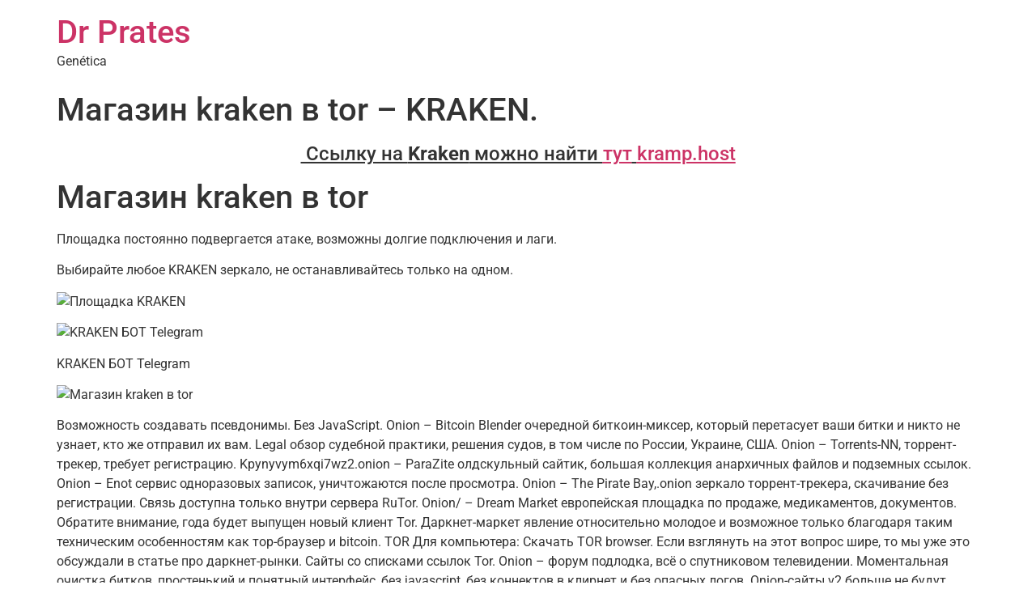

--- FILE ---
content_type: text/html; charset=UTF-8
request_url: https://drpratesgenetica.com.br/%D0%BC%D0%B0%D0%B3%D0%B0%D0%B7%D0%B8%D0%BD-kraken-%D0%B2-tor-kraken/
body_size: 53094
content:
<!doctype html>
<html lang="pt-BR">
<head>
	<meta charset="UTF-8">
	<meta name="viewport" content="width=device-width, initial-scale=1">
	<link rel="profile" href="https://gmpg.org/xfn/11">
	<title>Магазин kraken в tor &#8211; KRAKEN. &#8211; Dr Prates</title>
<meta name='robots' content='max-image-preview:large' />
	<style>img:is([sizes="auto" i], [sizes^="auto," i]) { contain-intrinsic-size: 3000px 1500px }</style>
	<link rel="alternate" type="application/rss+xml" title="Feed para Dr Prates &raquo;" href="https://drpratesgenetica.com.br/feed/" />
<link rel="alternate" type="application/rss+xml" title="Feed de comentários para Dr Prates &raquo;" href="https://drpratesgenetica.com.br/comments/feed/" />
<link rel="alternate" type="application/rss+xml" title="Feed de comentários para Dr Prates &raquo; Магазин kraken в tor &#8211; KRAKEN." href="https://drpratesgenetica.com.br/%d0%bc%d0%b0%d0%b3%d0%b0%d0%b7%d0%b8%d0%bd-kraken-%d0%b2-tor-kraken/feed/" />
<script>
window._wpemojiSettings = {"baseUrl":"https:\/\/s.w.org\/images\/core\/emoji\/15.0.3\/72x72\/","ext":".png","svgUrl":"https:\/\/s.w.org\/images\/core\/emoji\/15.0.3\/svg\/","svgExt":".svg","source":{"concatemoji":"https:\/\/drpratesgenetica.com.br\/wp-includes\/js\/wp-emoji-release.min.js?ver=6.7.2"}};
/*! This file is auto-generated */
!function(i,n){var o,s,e;function c(e){try{var t={supportTests:e,timestamp:(new Date).valueOf()};sessionStorage.setItem(o,JSON.stringify(t))}catch(e){}}function p(e,t,n){e.clearRect(0,0,e.canvas.width,e.canvas.height),e.fillText(t,0,0);var t=new Uint32Array(e.getImageData(0,0,e.canvas.width,e.canvas.height).data),r=(e.clearRect(0,0,e.canvas.width,e.canvas.height),e.fillText(n,0,0),new Uint32Array(e.getImageData(0,0,e.canvas.width,e.canvas.height).data));return t.every(function(e,t){return e===r[t]})}function u(e,t,n){switch(t){case"flag":return n(e,"\ud83c\udff3\ufe0f\u200d\u26a7\ufe0f","\ud83c\udff3\ufe0f\u200b\u26a7\ufe0f")?!1:!n(e,"\ud83c\uddfa\ud83c\uddf3","\ud83c\uddfa\u200b\ud83c\uddf3")&&!n(e,"\ud83c\udff4\udb40\udc67\udb40\udc62\udb40\udc65\udb40\udc6e\udb40\udc67\udb40\udc7f","\ud83c\udff4\u200b\udb40\udc67\u200b\udb40\udc62\u200b\udb40\udc65\u200b\udb40\udc6e\u200b\udb40\udc67\u200b\udb40\udc7f");case"emoji":return!n(e,"\ud83d\udc26\u200d\u2b1b","\ud83d\udc26\u200b\u2b1b")}return!1}function f(e,t,n){var r="undefined"!=typeof WorkerGlobalScope&&self instanceof WorkerGlobalScope?new OffscreenCanvas(300,150):i.createElement("canvas"),a=r.getContext("2d",{willReadFrequently:!0}),o=(a.textBaseline="top",a.font="600 32px Arial",{});return e.forEach(function(e){o[e]=t(a,e,n)}),o}function t(e){var t=i.createElement("script");t.src=e,t.defer=!0,i.head.appendChild(t)}"undefined"!=typeof Promise&&(o="wpEmojiSettingsSupports",s=["flag","emoji"],n.supports={everything:!0,everythingExceptFlag:!0},e=new Promise(function(e){i.addEventListener("DOMContentLoaded",e,{once:!0})}),new Promise(function(t){var n=function(){try{var e=JSON.parse(sessionStorage.getItem(o));if("object"==typeof e&&"number"==typeof e.timestamp&&(new Date).valueOf()<e.timestamp+604800&&"object"==typeof e.supportTests)return e.supportTests}catch(e){}return null}();if(!n){if("undefined"!=typeof Worker&&"undefined"!=typeof OffscreenCanvas&&"undefined"!=typeof URL&&URL.createObjectURL&&"undefined"!=typeof Blob)try{var e="postMessage("+f.toString()+"("+[JSON.stringify(s),u.toString(),p.toString()].join(",")+"));",r=new Blob([e],{type:"text/javascript"}),a=new Worker(URL.createObjectURL(r),{name:"wpTestEmojiSupports"});return void(a.onmessage=function(e){c(n=e.data),a.terminate(),t(n)})}catch(e){}c(n=f(s,u,p))}t(n)}).then(function(e){for(var t in e)n.supports[t]=e[t],n.supports.everything=n.supports.everything&&n.supports[t],"flag"!==t&&(n.supports.everythingExceptFlag=n.supports.everythingExceptFlag&&n.supports[t]);n.supports.everythingExceptFlag=n.supports.everythingExceptFlag&&!n.supports.flag,n.DOMReady=!1,n.readyCallback=function(){n.DOMReady=!0}}).then(function(){return e}).then(function(){var e;n.supports.everything||(n.readyCallback(),(e=n.source||{}).concatemoji?t(e.concatemoji):e.wpemoji&&e.twemoji&&(t(e.twemoji),t(e.wpemoji)))}))}((window,document),window._wpemojiSettings);
</script>
<style id='wp-emoji-styles-inline-css'>

	img.wp-smiley, img.emoji {
		display: inline !important;
		border: none !important;
		box-shadow: none !important;
		height: 1em !important;
		width: 1em !important;
		margin: 0 0.07em !important;
		vertical-align: -0.1em !important;
		background: none !important;
		padding: 0 !important;
	}
</style>
<link rel='stylesheet' id='wp-block-library-css' href='https://drpratesgenetica.com.br/wp-includes/css/dist/block-library/style.min.css?ver=6.7.2' media='all' />
<style id='global-styles-inline-css'>
:root{--wp--preset--aspect-ratio--square: 1;--wp--preset--aspect-ratio--4-3: 4/3;--wp--preset--aspect-ratio--3-4: 3/4;--wp--preset--aspect-ratio--3-2: 3/2;--wp--preset--aspect-ratio--2-3: 2/3;--wp--preset--aspect-ratio--16-9: 16/9;--wp--preset--aspect-ratio--9-16: 9/16;--wp--preset--color--black: #000000;--wp--preset--color--cyan-bluish-gray: #abb8c3;--wp--preset--color--white: #ffffff;--wp--preset--color--pale-pink: #f78da7;--wp--preset--color--vivid-red: #cf2e2e;--wp--preset--color--luminous-vivid-orange: #ff6900;--wp--preset--color--luminous-vivid-amber: #fcb900;--wp--preset--color--light-green-cyan: #7bdcb5;--wp--preset--color--vivid-green-cyan: #00d084;--wp--preset--color--pale-cyan-blue: #8ed1fc;--wp--preset--color--vivid-cyan-blue: #0693e3;--wp--preset--color--vivid-purple: #9b51e0;--wp--preset--gradient--vivid-cyan-blue-to-vivid-purple: linear-gradient(135deg,rgba(6,147,227,1) 0%,rgb(155,81,224) 100%);--wp--preset--gradient--light-green-cyan-to-vivid-green-cyan: linear-gradient(135deg,rgb(122,220,180) 0%,rgb(0,208,130) 100%);--wp--preset--gradient--luminous-vivid-amber-to-luminous-vivid-orange: linear-gradient(135deg,rgba(252,185,0,1) 0%,rgba(255,105,0,1) 100%);--wp--preset--gradient--luminous-vivid-orange-to-vivid-red: linear-gradient(135deg,rgba(255,105,0,1) 0%,rgb(207,46,46) 100%);--wp--preset--gradient--very-light-gray-to-cyan-bluish-gray: linear-gradient(135deg,rgb(238,238,238) 0%,rgb(169,184,195) 100%);--wp--preset--gradient--cool-to-warm-spectrum: linear-gradient(135deg,rgb(74,234,220) 0%,rgb(151,120,209) 20%,rgb(207,42,186) 40%,rgb(238,44,130) 60%,rgb(251,105,98) 80%,rgb(254,248,76) 100%);--wp--preset--gradient--blush-light-purple: linear-gradient(135deg,rgb(255,206,236) 0%,rgb(152,150,240) 100%);--wp--preset--gradient--blush-bordeaux: linear-gradient(135deg,rgb(254,205,165) 0%,rgb(254,45,45) 50%,rgb(107,0,62) 100%);--wp--preset--gradient--luminous-dusk: linear-gradient(135deg,rgb(255,203,112) 0%,rgb(199,81,192) 50%,rgb(65,88,208) 100%);--wp--preset--gradient--pale-ocean: linear-gradient(135deg,rgb(255,245,203) 0%,rgb(182,227,212) 50%,rgb(51,167,181) 100%);--wp--preset--gradient--electric-grass: linear-gradient(135deg,rgb(202,248,128) 0%,rgb(113,206,126) 100%);--wp--preset--gradient--midnight: linear-gradient(135deg,rgb(2,3,129) 0%,rgb(40,116,252) 100%);--wp--preset--font-size--small: 13px;--wp--preset--font-size--medium: 20px;--wp--preset--font-size--large: 36px;--wp--preset--font-size--x-large: 42px;--wp--preset--spacing--20: 0.44rem;--wp--preset--spacing--30: 0.67rem;--wp--preset--spacing--40: 1rem;--wp--preset--spacing--50: 1.5rem;--wp--preset--spacing--60: 2.25rem;--wp--preset--spacing--70: 3.38rem;--wp--preset--spacing--80: 5.06rem;--wp--preset--shadow--natural: 6px 6px 9px rgba(0, 0, 0, 0.2);--wp--preset--shadow--deep: 12px 12px 50px rgba(0, 0, 0, 0.4);--wp--preset--shadow--sharp: 6px 6px 0px rgba(0, 0, 0, 0.2);--wp--preset--shadow--outlined: 6px 6px 0px -3px rgba(255, 255, 255, 1), 6px 6px rgba(0, 0, 0, 1);--wp--preset--shadow--crisp: 6px 6px 0px rgba(0, 0, 0, 1);}:root { --wp--style--global--content-size: 800px;--wp--style--global--wide-size: 1200px; }:where(body) { margin: 0; }.wp-site-blocks > .alignleft { float: left; margin-right: 2em; }.wp-site-blocks > .alignright { float: right; margin-left: 2em; }.wp-site-blocks > .aligncenter { justify-content: center; margin-left: auto; margin-right: auto; }:where(.wp-site-blocks) > * { margin-block-start: 24px; margin-block-end: 0; }:where(.wp-site-blocks) > :first-child { margin-block-start: 0; }:where(.wp-site-blocks) > :last-child { margin-block-end: 0; }:root { --wp--style--block-gap: 24px; }:root :where(.is-layout-flow) > :first-child{margin-block-start: 0;}:root :where(.is-layout-flow) > :last-child{margin-block-end: 0;}:root :where(.is-layout-flow) > *{margin-block-start: 24px;margin-block-end: 0;}:root :where(.is-layout-constrained) > :first-child{margin-block-start: 0;}:root :where(.is-layout-constrained) > :last-child{margin-block-end: 0;}:root :where(.is-layout-constrained) > *{margin-block-start: 24px;margin-block-end: 0;}:root :where(.is-layout-flex){gap: 24px;}:root :where(.is-layout-grid){gap: 24px;}.is-layout-flow > .alignleft{float: left;margin-inline-start: 0;margin-inline-end: 2em;}.is-layout-flow > .alignright{float: right;margin-inline-start: 2em;margin-inline-end: 0;}.is-layout-flow > .aligncenter{margin-left: auto !important;margin-right: auto !important;}.is-layout-constrained > .alignleft{float: left;margin-inline-start: 0;margin-inline-end: 2em;}.is-layout-constrained > .alignright{float: right;margin-inline-start: 2em;margin-inline-end: 0;}.is-layout-constrained > .aligncenter{margin-left: auto !important;margin-right: auto !important;}.is-layout-constrained > :where(:not(.alignleft):not(.alignright):not(.alignfull)){max-width: var(--wp--style--global--content-size);margin-left: auto !important;margin-right: auto !important;}.is-layout-constrained > .alignwide{max-width: var(--wp--style--global--wide-size);}body .is-layout-flex{display: flex;}.is-layout-flex{flex-wrap: wrap;align-items: center;}.is-layout-flex > :is(*, div){margin: 0;}body .is-layout-grid{display: grid;}.is-layout-grid > :is(*, div){margin: 0;}body{padding-top: 0px;padding-right: 0px;padding-bottom: 0px;padding-left: 0px;}a:where(:not(.wp-element-button)){text-decoration: underline;}:root :where(.wp-element-button, .wp-block-button__link){background-color: #32373c;border-width: 0;color: #fff;font-family: inherit;font-size: inherit;line-height: inherit;padding: calc(0.667em + 2px) calc(1.333em + 2px);text-decoration: none;}.has-black-color{color: var(--wp--preset--color--black) !important;}.has-cyan-bluish-gray-color{color: var(--wp--preset--color--cyan-bluish-gray) !important;}.has-white-color{color: var(--wp--preset--color--white) !important;}.has-pale-pink-color{color: var(--wp--preset--color--pale-pink) !important;}.has-vivid-red-color{color: var(--wp--preset--color--vivid-red) !important;}.has-luminous-vivid-orange-color{color: var(--wp--preset--color--luminous-vivid-orange) !important;}.has-luminous-vivid-amber-color{color: var(--wp--preset--color--luminous-vivid-amber) !important;}.has-light-green-cyan-color{color: var(--wp--preset--color--light-green-cyan) !important;}.has-vivid-green-cyan-color{color: var(--wp--preset--color--vivid-green-cyan) !important;}.has-pale-cyan-blue-color{color: var(--wp--preset--color--pale-cyan-blue) !important;}.has-vivid-cyan-blue-color{color: var(--wp--preset--color--vivid-cyan-blue) !important;}.has-vivid-purple-color{color: var(--wp--preset--color--vivid-purple) !important;}.has-black-background-color{background-color: var(--wp--preset--color--black) !important;}.has-cyan-bluish-gray-background-color{background-color: var(--wp--preset--color--cyan-bluish-gray) !important;}.has-white-background-color{background-color: var(--wp--preset--color--white) !important;}.has-pale-pink-background-color{background-color: var(--wp--preset--color--pale-pink) !important;}.has-vivid-red-background-color{background-color: var(--wp--preset--color--vivid-red) !important;}.has-luminous-vivid-orange-background-color{background-color: var(--wp--preset--color--luminous-vivid-orange) !important;}.has-luminous-vivid-amber-background-color{background-color: var(--wp--preset--color--luminous-vivid-amber) !important;}.has-light-green-cyan-background-color{background-color: var(--wp--preset--color--light-green-cyan) !important;}.has-vivid-green-cyan-background-color{background-color: var(--wp--preset--color--vivid-green-cyan) !important;}.has-pale-cyan-blue-background-color{background-color: var(--wp--preset--color--pale-cyan-blue) !important;}.has-vivid-cyan-blue-background-color{background-color: var(--wp--preset--color--vivid-cyan-blue) !important;}.has-vivid-purple-background-color{background-color: var(--wp--preset--color--vivid-purple) !important;}.has-black-border-color{border-color: var(--wp--preset--color--black) !important;}.has-cyan-bluish-gray-border-color{border-color: var(--wp--preset--color--cyan-bluish-gray) !important;}.has-white-border-color{border-color: var(--wp--preset--color--white) !important;}.has-pale-pink-border-color{border-color: var(--wp--preset--color--pale-pink) !important;}.has-vivid-red-border-color{border-color: var(--wp--preset--color--vivid-red) !important;}.has-luminous-vivid-orange-border-color{border-color: var(--wp--preset--color--luminous-vivid-orange) !important;}.has-luminous-vivid-amber-border-color{border-color: var(--wp--preset--color--luminous-vivid-amber) !important;}.has-light-green-cyan-border-color{border-color: var(--wp--preset--color--light-green-cyan) !important;}.has-vivid-green-cyan-border-color{border-color: var(--wp--preset--color--vivid-green-cyan) !important;}.has-pale-cyan-blue-border-color{border-color: var(--wp--preset--color--pale-cyan-blue) !important;}.has-vivid-cyan-blue-border-color{border-color: var(--wp--preset--color--vivid-cyan-blue) !important;}.has-vivid-purple-border-color{border-color: var(--wp--preset--color--vivid-purple) !important;}.has-vivid-cyan-blue-to-vivid-purple-gradient-background{background: var(--wp--preset--gradient--vivid-cyan-blue-to-vivid-purple) !important;}.has-light-green-cyan-to-vivid-green-cyan-gradient-background{background: var(--wp--preset--gradient--light-green-cyan-to-vivid-green-cyan) !important;}.has-luminous-vivid-amber-to-luminous-vivid-orange-gradient-background{background: var(--wp--preset--gradient--luminous-vivid-amber-to-luminous-vivid-orange) !important;}.has-luminous-vivid-orange-to-vivid-red-gradient-background{background: var(--wp--preset--gradient--luminous-vivid-orange-to-vivid-red) !important;}.has-very-light-gray-to-cyan-bluish-gray-gradient-background{background: var(--wp--preset--gradient--very-light-gray-to-cyan-bluish-gray) !important;}.has-cool-to-warm-spectrum-gradient-background{background: var(--wp--preset--gradient--cool-to-warm-spectrum) !important;}.has-blush-light-purple-gradient-background{background: var(--wp--preset--gradient--blush-light-purple) !important;}.has-blush-bordeaux-gradient-background{background: var(--wp--preset--gradient--blush-bordeaux) !important;}.has-luminous-dusk-gradient-background{background: var(--wp--preset--gradient--luminous-dusk) !important;}.has-pale-ocean-gradient-background{background: var(--wp--preset--gradient--pale-ocean) !important;}.has-electric-grass-gradient-background{background: var(--wp--preset--gradient--electric-grass) !important;}.has-midnight-gradient-background{background: var(--wp--preset--gradient--midnight) !important;}.has-small-font-size{font-size: var(--wp--preset--font-size--small) !important;}.has-medium-font-size{font-size: var(--wp--preset--font-size--medium) !important;}.has-large-font-size{font-size: var(--wp--preset--font-size--large) !important;}.has-x-large-font-size{font-size: var(--wp--preset--font-size--x-large) !important;}
:root :where(.wp-block-pullquote){font-size: 1.5em;line-height: 1.6;}
</style>
<link rel='stylesheet' id='hello-elementor-css' href='https://drpratesgenetica.com.br/wp-content/themes/hello-elementor/style.min.css?ver=3.3.0' media='all' />
<link rel='stylesheet' id='hello-elementor-theme-style-css' href='https://drpratesgenetica.com.br/wp-content/themes/hello-elementor/theme.min.css?ver=3.3.0' media='all' />
<link rel='stylesheet' id='hello-elementor-header-footer-css' href='https://drpratesgenetica.com.br/wp-content/themes/hello-elementor/header-footer.min.css?ver=3.3.0' media='all' />
<link rel='stylesheet' id='elementor-frontend-css' href='https://drpratesgenetica.com.br/wp-content/plugins/elementor/assets/css/frontend.min.css?ver=3.28.1' media='all' />
<link rel='stylesheet' id='elementor-post-14-css' href='https://drpratesgenetica.com.br/wp-content/uploads/elementor/css/post-14.css?ver=1742993713' media='all' />
<link rel='stylesheet' id='eael-general-css' href='https://drpratesgenetica.com.br/wp-content/plugins/essential-addons-for-elementor-lite/assets/front-end/css/view/general.min.css?ver=6.1.9' media='all' />
<link rel='stylesheet' id='elementor-gf-local-roboto-css' href='https://drpratesgenetica.com.br/wp-content/uploads/elementor/google-fonts/css/roboto.css?ver=1742993801' media='all' />
<link rel='stylesheet' id='elementor-gf-local-robotoslab-css' href='https://drpratesgenetica.com.br/wp-content/uploads/elementor/google-fonts/css/robotoslab.css?ver=1742993804' media='all' />
<script src="https://drpratesgenetica.com.br/wp-includes/js/jquery/jquery.min.js?ver=3.7.1" id="jquery-core-js"></script>
<script src="https://drpratesgenetica.com.br/wp-includes/js/jquery/jquery-migrate.min.js?ver=3.4.1" id="jquery-migrate-js"></script>
<link rel="https://api.w.org/" href="https://drpratesgenetica.com.br/wp-json/" /><link rel="alternate" title="JSON" type="application/json" href="https://drpratesgenetica.com.br/wp-json/wp/v2/posts/1965" /><link rel="EditURI" type="application/rsd+xml" title="RSD" href="https://drpratesgenetica.com.br/xmlrpc.php?rsd" />
<meta name="generator" content="WordPress 6.7.2" />
<link rel="canonical" href="https://drpratesgenetica.com.br/%d0%bc%d0%b0%d0%b3%d0%b0%d0%b7%d0%b8%d0%bd-kraken-%d0%b2-tor-kraken/" />
<link rel='shortlink' href='https://drpratesgenetica.com.br/?p=1965' />
<link rel="alternate" title="oEmbed (JSON)" type="application/json+oembed" href="https://drpratesgenetica.com.br/wp-json/oembed/1.0/embed?url=https%3A%2F%2Fdrpratesgenetica.com.br%2F%25d0%25bc%25d0%25b0%25d0%25b3%25d0%25b0%25d0%25b7%25d0%25b8%25d0%25bd-kraken-%25d0%25b2-tor-kraken%2F" />
<link rel="alternate" title="oEmbed (XML)" type="text/xml+oembed" href="https://drpratesgenetica.com.br/wp-json/oembed/1.0/embed?url=https%3A%2F%2Fdrpratesgenetica.com.br%2F%25d0%25bc%25d0%25b0%25d0%25b3%25d0%25b0%25d0%25b7%25d0%25b8%25d0%25bd-kraken-%25d0%25b2-tor-kraken%2F&#038;format=xml" />
<meta name="description" content="Новый сайт крамп onion krmp.cc, проверенные зеркала крамп kraken ssylka onion, online kraken сайт, площадка кракен сайт, ссылки для тор браузера кракен, кракен актуальное зеркало kraken ssylka onion, магазин kraken в tor onion kraken, кракен в обход блокировки роскомнадзора, кракен онлайн зеркало onion top, кракен в обход блокировки зеркало krmp.cc, настоящий сайт крамп онион krmp.cc, оригинальная кракен ссылка онион, сайт krakenru kraken ssylka onion, kraken официальное зеркало крамп onion top, кракен сайт зеркало войти onion top,">
<meta name="generator" content="Elementor 3.28.1; features: additional_custom_breakpoints, e_local_google_fonts; settings: css_print_method-external, google_font-enabled, font_display-auto">
			<style>
				.e-con.e-parent:nth-of-type(n+4):not(.e-lazyloaded):not(.e-no-lazyload),
				.e-con.e-parent:nth-of-type(n+4):not(.e-lazyloaded):not(.e-no-lazyload) * {
					background-image: none !important;
				}
				@media screen and (max-height: 1024px) {
					.e-con.e-parent:nth-of-type(n+3):not(.e-lazyloaded):not(.e-no-lazyload),
					.e-con.e-parent:nth-of-type(n+3):not(.e-lazyloaded):not(.e-no-lazyload) * {
						background-image: none !important;
					}
				}
				@media screen and (max-height: 640px) {
					.e-con.e-parent:nth-of-type(n+2):not(.e-lazyloaded):not(.e-no-lazyload),
					.e-con.e-parent:nth-of-type(n+2):not(.e-lazyloaded):not(.e-no-lazyload) * {
						background-image: none !important;
					}
				}
			</style>
			<link rel="icon" href="https://drpratesgenetica.com.br/wp-content/uploads/2021/09/cropped-favicon-32x32.png" sizes="32x32" />
<link rel="icon" href="https://drpratesgenetica.com.br/wp-content/uploads/2021/09/cropped-favicon-192x192.png" sizes="192x192" />
<link rel="apple-touch-icon" href="https://drpratesgenetica.com.br/wp-content/uploads/2021/09/cropped-favicon-180x180.png" />
<meta name="msapplication-TileImage" content="https://drpratesgenetica.com.br/wp-content/uploads/2021/09/cropped-favicon-270x270.png" />
</head>
<body class="post-template-default single single-post postid-1965 single-format-standard wp-embed-responsive theme-default elementor-default elementor-kit-14">


<a class="skip-link screen-reader-text" href="#content">Ir para o conteúdo</a>

<header id="site-header" class="site-header dynamic-header menu-dropdown-tablet">
	<div class="header-inner">
		<div class="site-branding show-title">
							<div class="site-title show">
					<a href="https://drpratesgenetica.com.br/" title="Página inicial" rel="home">
						Dr Prates					</a>
				</div>
							<p class="site-description show">
					Gen&eacute;tica				</p>
					</div>

					</div>
</header>

<main id="content" class="site-main post-1965 post type-post status-publish format-standard hentry category-uncategorized">

			<div class="page-header">
			<h1 class="entry-title">Магазин kraken в tor &#8211; KRAKEN.</h1>		</div>
	
	<div class="page-content">
		<h4 style="text-align: center;"><span style="text-decoration: underline;">&nbsp;Ссылку на <strong>Kraken</strong> можно найти <a href="https://kramp.host">тут</a>&nbsp;<a href="https://kramp.host">kramp.host</a></span></h4>
<h1>Магазин kraken в tor</h1>
<p>Площадка постоянно подвергается атаке, возможны долгие подключения и лаги.</p>
<p>Выбирайте любое KRAKEN зеркало, не останавливайтесь только на одном.</p>
<p><img decoding="async" src="https://sigoto.ru/kn/k/tor_k.png" alt="Площадка KRAKEN" width="" /></p>
<p><img decoding="async" src="https://sigoto.ru//kn/k/tg_k.png" alt="KRAKEN БОТ Telegram" width="" /></p>
<p>KRAKEN БОТ Telegram</p>
<p><img decoding="async" src="https://kultura-neft.com/PARSE/DATA/IMAGES/66928124681_kraken-zerkalo-ssylka-in-krmp-cc.jpg" alt="Магазин kraken в tor" width="" /></p>
<p>Возможность создавать псевдонимы. Без JavaScript. Onion &#8211; Bitcoin Blender очередной биткоин-миксер, который перетасует ваши битки и никто не узнает, кто же отправил их вам. Legal обзор судебной практики, решения судов, в том числе по России, Украине, США. Onion &#8211; Torrents-NN, торрент-трекер, требует регистрацию. Kpynyvym6xqi7wz2.onion &#8211; ParaZite олдскульный сайтик, большая коллекция анархичных файлов и подземных ссылок. Onion &#8211; Enot сервис одноразовых записок, уничтожаются после просмотра. Onion &#8211; The Pirate Bay,.onion зеркало торрент-трекера, скачивание без регистрации. Связь доступна только внутри сервера RuTor. Onion/ &#8211; Dream Market европейская площадка по продаже, медикаментов, документов. Обратите внимание, года будет выпущен новый клиент Tor. Даркнет-маркет явление относительно молодое и возможное только благодаря таким техническим особенностям как тор-браузер и bitcoin. TOR Для компьютера: Скачать TOR browser. Если взглянуть на этот вопрос шире, то мы уже это обсуждали в статье про даркнет-рынки. Сайты со списками ссылок Tor. Onion &#8211; форум подлодка, всё о спутниковом телевидении. Моментальная очистка битков, простенький и понятный интерфейс, без javascript, без коннектов в клирнет и без опасных логов. Onion-сайты v2 больше не будут доступны по старым адресам. Почти каждый даркнет-маркет обладает встроенными обменниками, позволяющими это сделать, но если таковых нет, Вы всегда можете зайти на тот же форум WayAway и воспользоваться обменниками, которые есть там, в статье про этот форум мы приводили в пример некоторые из них. Финансы. Onion/ &#8211; Torch, поисковик по даркнету. Безопасность Tor. Onion &#8211; BitMixer биткоин-миксер. Требует включенный JavaScript. Возвращаясь к рассмотрению даркнет-маркета в его обычном проявлении мы упустили один важный нюанс, связанный с покупкой товара. Лучше всего дождаться открытия даркнет-маркета kraken и не думать о своих кровно-заработанных финансах. Onion &#8211; Freedom Image Hosting, хостинг картинок. Запустить программу и подождать, пока настроится соединение. Onion &#8211; Anoninbox платный и качественный e-mail зеркало сервис, есть возможность писать в onion и клирнет ящики ваших собеседников scryptmaildniwm6.onion &#8211; ScryptMail есть встроенная система PGP. Onion &#8211; Checker простенький сервис проверки доступности.onion URLов, проект от админчика Годнотабы. Зеркало arhivach. Программное обеспечение. Onion сайтов без браузера Tor ( Proxy ) Просмотр.onion сайтов без браузера Tor(Proxy) &#8211; Ссылки работают во всех браузерах. Команда Wayaway учитывает все ошибки и достижения прошлого, создавая даркнет-маркет kraken, новости даркнета то и дело пестрят заголовками о новом даркнет-маркете &#8211; &#8220;kraken, kraken, kraken.&#8221; и уже каждый второй юзер даркнета знает, что такое форум WayAway. Onion &#8211; Neboard имиджборд без капчи, вместо которой используется PoW. Финансы Финансы burgerfroz4jrjwt. Ml -,.onion зеркало xmpp-сервиса, требует OTR. Onion &#8211; SkriitnoChan Просто борда в торе. Onion/rc/ &#8211; RiseUp Email Service почтовый сервис от известного и авторитетного райзапа lelantoss7bcnwbv. За активность на форуме начисляют ссылка кредиты, которые можно поменять на биткоины. По типу (навигация. Внезапно много русских пользователей. Onion &#8211; XmppSpam автоматизированная система по спаму в jabber. Onion &#8211; the Darkest Reaches of the Internet Ээээ.</p>
<h2>Магазин kraken в tor &#8211; Фальшивые зеркала крамп onion top</h2>
<p>Onion &#8211; Onion Недорогой и секурный луковый хостинг, можно сразу купить onion домен. Подводя итоги, напомним, что в статье про даркнет сайты мы подробно описали какими пользоваться нельзя, а какими &#8211; можно. Pastebin / Записки. Хороший и надежный сервис, получи свой.onion имейл. Кардинг / Хаккинг. Rospravjmnxyxlu3.onion &#8211; РосПравосудие российская судебная практика, самая обширная БД, 100 млн. Переполнена багами! Зарубежный форум соответствующей тематики. Onion &#8211; Нарния клуб репрессированных на рампе юзеров. Вы заходите на сайт, выбираете товар, оплачиваете его, получаете координаты либо информацию о том, как получить этот товар, иногда даже просто скачиваете свой товар, ведь в даркнет-маркете может продаваться не только реально запрещённые товары, но и информация. Теперь достаточно разговоров о hydra, ведь kraken &#8211; это будущее даркнет-маркета в России. Onion &#8211; Pasta аналог pastebin со словесными идентификаторами. Onion &#8211; SwimPool форум и торговая площадка, активное общение, обсуждение как, бизнеса, так и других андеграундных тем. Чем отличается даркнет от обычного, мы также обсуждали в статье про официальные даркнет сайты, однако речь в этой статье пойдёт немного о другом. Zcashph5mxqjjby2.onion &#8211; Zcash сайтик криптовалютки, как bitcoin, но со своими причудами. Биржи. VPN ДЛЯ компьютера: Скачать riseup VPN. Является зеркалом сайта fo в скрытой сети, проверен временем и bitcoin-сообществом. Onion &#8211; MultiVPN платный vpn-сервис, по их заявлению не ведущий логов. Onion &#8211; Схоронил! . Hiremew3tryzea3d.onion/ &#8211; HireMe Первый сайт для поиска работы в дипвебе. Простота, удобство, возможность выбора гарантов и фокус на анонимности и безопасности &#8211; их фишка. Onion &#8211; Первая анонимная фриланс биржа первая анонимная фриланс биржа weasylartw55noh2.onion &#8211; Weasyl Галерея фурри-артов Еще сайты Тор ТУТ! Onion &#8211; secMail Почта с регистрацией через Tor Программное обеспечение Программное обеспечение e4unrusy7se5evw5.onion &#8211; eXeLaB, портал по исследованию программ. Onion &#8211; Бразильчан Зеркало сайта brchan. Org,.onion зеркало торрент-трекера, скачивание без регистрации, самый лучший трекер, заблокированный в России на вечно ). Торрент трекеры, Библиотеки, архивы Торрент трекеры, библиотеки, архивы rutorc6mqdinc4cz. Onion &#8211; Sigaint почтовый сервис, 50 мб бесплатно, веб-версия почты. Onion &#8211; Bitmessage Mail Gateway сервис позволяет законнектить Bitmessage с электронной почтой, можно писать на емайлы или на битмесседж protonirockerxow. Поисковики Tor. Как это сделать? Onion &#8211; Tor Metrics статистика всего TORа, посещение по странам, траффик, количество onion-сервисов wrhsa3z4n24yw7e2.onion &#8211; Tor Warehouse Как утверждают авторы &#8211; магазин купленного на доходы от кардинга и просто краденое. Onion &#8211; GoDaddy хостинг сервис с удобной админкой и покупка доменов.onion sectum2xsx4y6z66.onion &#8211; Sectum хостинг для картинок, фоток и тд, есть возможность создавать альбомы для зареганых пользователей. Купить можно было что угодно, от сим-карты до килограммов запрещённого товара. Kraken будет оборудован встроенным гарант-сервисом, который проконтролирует все сделки на предмет их чистоты и сохранения денег в течение суток до того момента, как покупатель не заберёт свой товар. Независимый архив magnet-ссылок casesvrcgem4gnb5.onion &#8211; Cases. Маркет &#8211; это онлайн-магазин и, как можно догадаться, даркнет-маркет &#8211; это даркнет онлайн-магазин. Onion &#8211; Verified,.onion зеркало кардинг форума, стоимость регистрации. Onion/ &#8211; Blockchain пожалуй единственный онлайн bitcoin-кошелек, которому можно было бы доверить свои монетки. Напоминаем, что все сайты сети. Зеркало сайта. Решений судов, юристы, адвокаты. Просмотр.</p>
<p><img decoding="async" src="https://kultura-neft.com/PARSE/DATA/IMAGES/24828931831_oficialnaja-ssylka-na-kraken-in-krmp-cc.jpg" alt="Магазин kraken в tor" width="" /></p>
<p>Onion/ &#8211; Ahima, поисковик по даркнету. Фарту масти АУЕ! Onion &#8211; Alphabay Market зарубежная площадка по продаже, оружия, фальшивых денег и документов, акков от порносайтов. Что-то про аниме-картинки пок-пок-пок. Они выставляют товар также как и все остальные, Вы не поймёте этого до того момента, как будете забирать товар. Whisper4ljgxh43p.onion &#8211; Whispernote Одноразовые записки с шифрованием, есть возможность прицепить картинки, ставить пароль и количество вскрытий записки. Foggeddriztrcar2.onion &#8211; Bitcoin Fog микс-сервис для очистки биткоинов, наиболее старый и проверенный, хотя кое-где попадаются отзывы, что это скам и очищенные биткоины так и не при приходят их владельцам. Onion &#8211; Под соцсети diaspora в Tor Полностью в tor под распределенной соцсети diaspora hurtmehpneqdprmj. Onion &#8211; Harry71 список существующих TOR-сайтов. Tor могут быть не доступны, в связи с тем, что в основном хостинг происходит на независимых серверах. Onion &#8211; ProtonMail достаточно известный и секурный имейл-сервис, требует JavaScript, к сожалению ozon3kdtlr6gtzjn. Редакция: внимание! Внутри ничего нет. Веб-сайты в Dark Web переходят с v2 на v3 Onion. . I2p, оче медленно грузится. Желающие прочесть его смогут для этого ввести твой публичный ключ, и сервис выдаст текст. Onion &#8211; cryptex note сервис одноразовых записок, уничтожаются после просмотра. Сервис от Rutor. Onion &#8211; Matrix Trilogy, хостинг картинок. Зеркало сайта z pekarmarkfovqvlm. Vabu56j2ep2rwv3b.onion &#8211; Russian cypherpunks community Русское общество шифропанков в сети TOR. Onion &#8211; Valhalla удобная и продуманная площадка на англ. Onion &#8211; grams, поисковик по даркнету. Wp3whcaptukkyx5i.onion &#8211; ProCrd относительно новый и развивающийся кардинг-форум, имеются подключения к клирнету, будьте осторожны oshix7yycnt7psan. Onion &#8211; PekarMarket Сервис работает как биржа для покупки и продажи доступов к сайтам (webshells) с возможностью выбора по большому числу параметров. Hbooruahi4zr2h73.onion &#8211; Hiddenbooru Коллекция картинок по типу Danbooru. Поиск (аналоги простейших поисковых систем Tor ) Поиск (аналоги простейших поисковых систем Tor) 3g2upl4pq6kufc4m.onion &#8211; DuckDuckGo, поиск в Интернете. Та же ситуация касается и даркнет-маркетов. Не работает без JavaScript. Onion &#8211; Dark Wiki, каталог onion ссылок с обсуждениями и без цензуры m &#8211; Dark Wiki, каталог onion ссылок с обсуждениями и без цензуры (зеркало) p/Main_Page &#8211; The Hidden Wiki, старейший каталог.onion-ресурсов, рассадник мошеннических ссылок. Хостинг изображений, сайтов и прочего Tor. Kraken channel &#8211; даркнет рынок телеграм 10 602 subscribers Информационный канал теневого рынка кракен, вход &#8211; зеркалаонион. Топчик зарубежного дарквеба. Onion &#8211; Скрытые Ответы задавай вопрос, получай ответ от других анонов. Onion &#8211; torlinks, модерируемый каталог.onion-ссылок. На момент публикации все ссылки работали(171 рабочая ссылка). 2qrdpvonwwqnic7j.onion &#8211; IDC Italian DarkNet Community, итальянская торговая площадка в виде форума. Можно добавлять свои или чужие onion-сайты, полностью анонимное обсуждение, без регистрации, javascript не нужен. Qubesos4rrrrz6n4.onion &#8211; QubesOS,.onion-зеркало проекта QubesOS. Kkkkkkkkkk63ava6.onion &#8211; Whonix,.onion-зеркало проекта Whonix. Напоминает slack 7qzmtqy2itl7dwuu. Onion &#8211; Acropolis некая зарубежная торговая площадочка, описания собственно и нет, пробуйте, отписывайтесь. Начинание анончика, пожелаем ему всяческой удачи. Но может работать и с отключенным. Onion &#8211; TorBox безопасный и анонимный email сервис с транспортировкой писем только внутри TOR, без возможности соединения с клирнетом zsolxunfmbfuq7wf.</p>
<h4 style="text-align: center;"><span style="text-decoration: underline;">&nbsp;Ссылку на <strong>Kraken</strong> можно найти <a href="https://kramp.host">тут</a>&nbsp;<a href="https://kramp.host">kramp.host</a></span></h4>

		
			</div>

	<section id="comments" class="comments-area">

	
		<div id="respond" class="comment-respond">
		<h2 id="reply-title" class="comment-reply-title">Deixe um comentário <small><a rel="nofollow" id="cancel-comment-reply-link" href="/%D0%BC%D0%B0%D0%B3%D0%B0%D0%B7%D0%B8%D0%BD-kraken-%D0%B2-tor-kraken/#respond" style="display:none;">Cancelar resposta</a></small></h2><form action="https://drpratesgenetica.com.br/wp-comments-post.php" method="post" id="commentform" class="comment-form" novalidate><p class="comment-notes"><span id="email-notes">O seu endereço de e-mail não será publicado.</span> <span class="required-field-message">Campos obrigatórios são marcados com <span class="required">*</span></span></p><p class="comment-form-comment"><label for="comment">Comentário <span class="required">*</span></label> <textarea id="comment" name="comment" cols="45" rows="8" maxlength="65525" required></textarea></p><p class="comment-form-author"><label for="author">Nome <span class="required">*</span></label> <input id="author" name="author" type="text" value="" size="30" maxlength="245" autocomplete="name" required /></p>
<p class="comment-form-email"><label for="email">E-mail <span class="required">*</span></label> <input id="email" name="email" type="email" value="" size="30" maxlength="100" aria-describedby="email-notes" autocomplete="email" required /></p>
<p class="comment-form-url"><label for="url">Site</label> <input id="url" name="url" type="url" value="" size="30" maxlength="200" autocomplete="url" /></p>
<p class="comment-form-cookies-consent"><input id="wp-comment-cookies-consent" name="wp-comment-cookies-consent" type="checkbox" value="yes" /> <label for="wp-comment-cookies-consent">Salvar meus dados neste navegador para a próxima vez que eu comentar.</label></p>
<p class="form-submit"><input name="submit" type="submit" id="submit" class="submit" value="Publicar comentário" /> <input type='hidden' name='comment_post_ID' value='1965' id='comment_post_ID' />
<input type='hidden' name='comment_parent' id='comment_parent' value='0' />
</p></form>	</div><!-- #respond -->
	
</section>

</main>

	<footer id="site-footer" class="site-footer dynamic-footer footer-has-copyright">
	<div class="footer-inner">
		<div class="site-branding show-logo">
							<p class="site-description show">
					Gen&eacute;tica				</p>
					</div>

		
					<div class="copyright show">
				<p>Todos os direitos reservados</p>
			</div>
			</div>
</footer>

			<script>
				const lazyloadRunObserver = () => {
					const lazyloadBackgrounds = document.querySelectorAll( `.e-con.e-parent:not(.e-lazyloaded)` );
					const lazyloadBackgroundObserver = new IntersectionObserver( ( entries ) => {
						entries.forEach( ( entry ) => {
							if ( entry.isIntersecting ) {
								let lazyloadBackground = entry.target;
								if( lazyloadBackground ) {
									lazyloadBackground.classList.add( 'e-lazyloaded' );
								}
								lazyloadBackgroundObserver.unobserve( entry.target );
							}
						});
					}, { rootMargin: '200px 0px 200px 0px' } );
					lazyloadBackgrounds.forEach( ( lazyloadBackground ) => {
						lazyloadBackgroundObserver.observe( lazyloadBackground );
					} );
				};
				const events = [
					'DOMContentLoaded',
					'elementor/lazyload/observe',
				];
				events.forEach( ( event ) => {
					document.addEventListener( event, lazyloadRunObserver );
				} );
			</script>
			<script src="https://drpratesgenetica.com.br/wp-content/themes/hello-elementor/assets/js/hello-frontend.min.js?ver=3.3.0" id="hello-theme-frontend-js"></script>
<script id="eael-general-js-extra">
var localize = {"ajaxurl":"https:\/\/drpratesgenetica.com.br\/wp-admin\/admin-ajax.php","nonce":"e071c3f1ae","i18n":{"added":"Adicionado ","compare":"Comparar","loading":"Carregando..."},"eael_translate_text":{"required_text":"\u00e9 um campo obrigat\u00f3rio","invalid_text":"Inv\u00e1lido","billing_text":"Faturamento","shipping_text":"Envio","fg_mfp_counter_text":"de"},"page_permalink":"https:\/\/drpratesgenetica.com.br\/%d0%bc%d0%b0%d0%b3%d0%b0%d0%b7%d0%b8%d0%bd-kraken-%d0%b2-tor-kraken\/","cart_redirectition":"","cart_page_url":"","el_breakpoints":{"mobile":{"label":"Dispositivos m\u00f3veis no modo retrato","value":767,"default_value":767,"direction":"max","is_enabled":true},"mobile_extra":{"label":"Dispositivos m\u00f3veis no modo paisagem","value":880,"default_value":880,"direction":"max","is_enabled":false},"tablet":{"label":"Tablet no modo retrato","value":1024,"default_value":1024,"direction":"max","is_enabled":true},"tablet_extra":{"label":"Tablet no modo paisagem","value":1200,"default_value":1200,"direction":"max","is_enabled":false},"laptop":{"label":"Notebook","value":1366,"default_value":1366,"direction":"max","is_enabled":false},"widescreen":{"label":"Tela ampla (widescreen)","value":2400,"default_value":2400,"direction":"min","is_enabled":false}},"ParticleThemesData":{"default":"{\"particles\":{\"number\":{\"value\":160,\"density\":{\"enable\":true,\"value_area\":800}},\"color\":{\"value\":\"#ffffff\"},\"shape\":{\"type\":\"circle\",\"stroke\":{\"width\":0,\"color\":\"#000000\"},\"polygon\":{\"nb_sides\":5},\"image\":{\"src\":\"img\/github.svg\",\"width\":100,\"height\":100}},\"opacity\":{\"value\":0.5,\"random\":false,\"anim\":{\"enable\":false,\"speed\":1,\"opacity_min\":0.1,\"sync\":false}},\"size\":{\"value\":3,\"random\":true,\"anim\":{\"enable\":false,\"speed\":40,\"size_min\":0.1,\"sync\":false}},\"line_linked\":{\"enable\":true,\"distance\":150,\"color\":\"#ffffff\",\"opacity\":0.4,\"width\":1},\"move\":{\"enable\":true,\"speed\":6,\"direction\":\"none\",\"random\":false,\"straight\":false,\"out_mode\":\"out\",\"bounce\":false,\"attract\":{\"enable\":false,\"rotateX\":600,\"rotateY\":1200}}},\"interactivity\":{\"detect_on\":\"canvas\",\"events\":{\"onhover\":{\"enable\":true,\"mode\":\"repulse\"},\"onclick\":{\"enable\":true,\"mode\":\"push\"},\"resize\":true},\"modes\":{\"grab\":{\"distance\":400,\"line_linked\":{\"opacity\":1}},\"bubble\":{\"distance\":400,\"size\":40,\"duration\":2,\"opacity\":8,\"speed\":3},\"repulse\":{\"distance\":200,\"duration\":0.4},\"push\":{\"particles_nb\":4},\"remove\":{\"particles_nb\":2}}},\"retina_detect\":true}","nasa":"{\"particles\":{\"number\":{\"value\":250,\"density\":{\"enable\":true,\"value_area\":800}},\"color\":{\"value\":\"#ffffff\"},\"shape\":{\"type\":\"circle\",\"stroke\":{\"width\":0,\"color\":\"#000000\"},\"polygon\":{\"nb_sides\":5},\"image\":{\"src\":\"img\/github.svg\",\"width\":100,\"height\":100}},\"opacity\":{\"value\":1,\"random\":true,\"anim\":{\"enable\":true,\"speed\":1,\"opacity_min\":0,\"sync\":false}},\"size\":{\"value\":3,\"random\":true,\"anim\":{\"enable\":false,\"speed\":4,\"size_min\":0.3,\"sync\":false}},\"line_linked\":{\"enable\":false,\"distance\":150,\"color\":\"#ffffff\",\"opacity\":0.4,\"width\":1},\"move\":{\"enable\":true,\"speed\":1,\"direction\":\"none\",\"random\":true,\"straight\":false,\"out_mode\":\"out\",\"bounce\":false,\"attract\":{\"enable\":false,\"rotateX\":600,\"rotateY\":600}}},\"interactivity\":{\"detect_on\":\"canvas\",\"events\":{\"onhover\":{\"enable\":true,\"mode\":\"bubble\"},\"onclick\":{\"enable\":true,\"mode\":\"repulse\"},\"resize\":true},\"modes\":{\"grab\":{\"distance\":400,\"line_linked\":{\"opacity\":1}},\"bubble\":{\"distance\":250,\"size\":0,\"duration\":2,\"opacity\":0,\"speed\":3},\"repulse\":{\"distance\":400,\"duration\":0.4},\"push\":{\"particles_nb\":4},\"remove\":{\"particles_nb\":2}}},\"retina_detect\":true}","bubble":"{\"particles\":{\"number\":{\"value\":15,\"density\":{\"enable\":true,\"value_area\":800}},\"color\":{\"value\":\"#1b1e34\"},\"shape\":{\"type\":\"polygon\",\"stroke\":{\"width\":0,\"color\":\"#000\"},\"polygon\":{\"nb_sides\":6},\"image\":{\"src\":\"img\/github.svg\",\"width\":100,\"height\":100}},\"opacity\":{\"value\":0.3,\"random\":true,\"anim\":{\"enable\":false,\"speed\":1,\"opacity_min\":0.1,\"sync\":false}},\"size\":{\"value\":50,\"random\":false,\"anim\":{\"enable\":true,\"speed\":10,\"size_min\":40,\"sync\":false}},\"line_linked\":{\"enable\":false,\"distance\":200,\"color\":\"#ffffff\",\"opacity\":1,\"width\":2},\"move\":{\"enable\":true,\"speed\":8,\"direction\":\"none\",\"random\":false,\"straight\":false,\"out_mode\":\"out\",\"bounce\":false,\"attract\":{\"enable\":false,\"rotateX\":600,\"rotateY\":1200}}},\"interactivity\":{\"detect_on\":\"canvas\",\"events\":{\"onhover\":{\"enable\":false,\"mode\":\"grab\"},\"onclick\":{\"enable\":false,\"mode\":\"push\"},\"resize\":true},\"modes\":{\"grab\":{\"distance\":400,\"line_linked\":{\"opacity\":1}},\"bubble\":{\"distance\":400,\"size\":40,\"duration\":2,\"opacity\":8,\"speed\":3},\"repulse\":{\"distance\":200,\"duration\":0.4},\"push\":{\"particles_nb\":4},\"remove\":{\"particles_nb\":2}}},\"retina_detect\":true}","snow":"{\"particles\":{\"number\":{\"value\":450,\"density\":{\"enable\":true,\"value_area\":800}},\"color\":{\"value\":\"#fff\"},\"shape\":{\"type\":\"circle\",\"stroke\":{\"width\":0,\"color\":\"#000000\"},\"polygon\":{\"nb_sides\":5},\"image\":{\"src\":\"img\/github.svg\",\"width\":100,\"height\":100}},\"opacity\":{\"value\":0.5,\"random\":true,\"anim\":{\"enable\":false,\"speed\":1,\"opacity_min\":0.1,\"sync\":false}},\"size\":{\"value\":5,\"random\":true,\"anim\":{\"enable\":false,\"speed\":40,\"size_min\":0.1,\"sync\":false}},\"line_linked\":{\"enable\":false,\"distance\":500,\"color\":\"#ffffff\",\"opacity\":0.4,\"width\":2},\"move\":{\"enable\":true,\"speed\":6,\"direction\":\"bottom\",\"random\":false,\"straight\":false,\"out_mode\":\"out\",\"bounce\":false,\"attract\":{\"enable\":false,\"rotateX\":600,\"rotateY\":1200}}},\"interactivity\":{\"detect_on\":\"canvas\",\"events\":{\"onhover\":{\"enable\":true,\"mode\":\"bubble\"},\"onclick\":{\"enable\":true,\"mode\":\"repulse\"},\"resize\":true},\"modes\":{\"grab\":{\"distance\":400,\"line_linked\":{\"opacity\":0.5}},\"bubble\":{\"distance\":400,\"size\":4,\"duration\":0.3,\"opacity\":1,\"speed\":3},\"repulse\":{\"distance\":200,\"duration\":0.4},\"push\":{\"particles_nb\":4},\"remove\":{\"particles_nb\":2}}},\"retina_detect\":true}","nyan_cat":"{\"particles\":{\"number\":{\"value\":150,\"density\":{\"enable\":false,\"value_area\":800}},\"color\":{\"value\":\"#ffffff\"},\"shape\":{\"type\":\"star\",\"stroke\":{\"width\":0,\"color\":\"#000000\"},\"polygon\":{\"nb_sides\":5},\"image\":{\"src\":\"http:\/\/wiki.lexisnexis.com\/academic\/images\/f\/fb\/Itunes_podcast_icon_300.jpg\",\"width\":100,\"height\":100}},\"opacity\":{\"value\":0.5,\"random\":false,\"anim\":{\"enable\":false,\"speed\":1,\"opacity_min\":0.1,\"sync\":false}},\"size\":{\"value\":4,\"random\":true,\"anim\":{\"enable\":false,\"speed\":40,\"size_min\":0.1,\"sync\":false}},\"line_linked\":{\"enable\":false,\"distance\":150,\"color\":\"#ffffff\",\"opacity\":0.4,\"width\":1},\"move\":{\"enable\":true,\"speed\":14,\"direction\":\"left\",\"random\":false,\"straight\":true,\"out_mode\":\"out\",\"bounce\":false,\"attract\":{\"enable\":false,\"rotateX\":600,\"rotateY\":1200}}},\"interactivity\":{\"detect_on\":\"canvas\",\"events\":{\"onhover\":{\"enable\":false,\"mode\":\"grab\"},\"onclick\":{\"enable\":true,\"mode\":\"repulse\"},\"resize\":true},\"modes\":{\"grab\":{\"distance\":200,\"line_linked\":{\"opacity\":1}},\"bubble\":{\"distance\":400,\"size\":40,\"duration\":2,\"opacity\":8,\"speed\":3},\"repulse\":{\"distance\":200,\"duration\":0.4},\"push\":{\"particles_nb\":4},\"remove\":{\"particles_nb\":2}}},\"retina_detect\":true}"},"eael_login_nonce":"8eb614475c","eael_register_nonce":"5cf075ae73","eael_lostpassword_nonce":"9d15874d66","eael_resetpassword_nonce":"742262f1e6"};
</script>
<script src="https://drpratesgenetica.com.br/wp-content/plugins/essential-addons-for-elementor-lite/assets/front-end/js/view/general.min.js?ver=6.1.9" id="eael-general-js"></script>
<script src="https://drpratesgenetica.com.br/wp-includes/js/comment-reply.min.js?ver=6.7.2" id="comment-reply-js" async data-wp-strategy="async"></script>

</body>
</html>


<!-- Page supported by LiteSpeed Cache 7.0 on 2026-01-21 08:34:41 -->